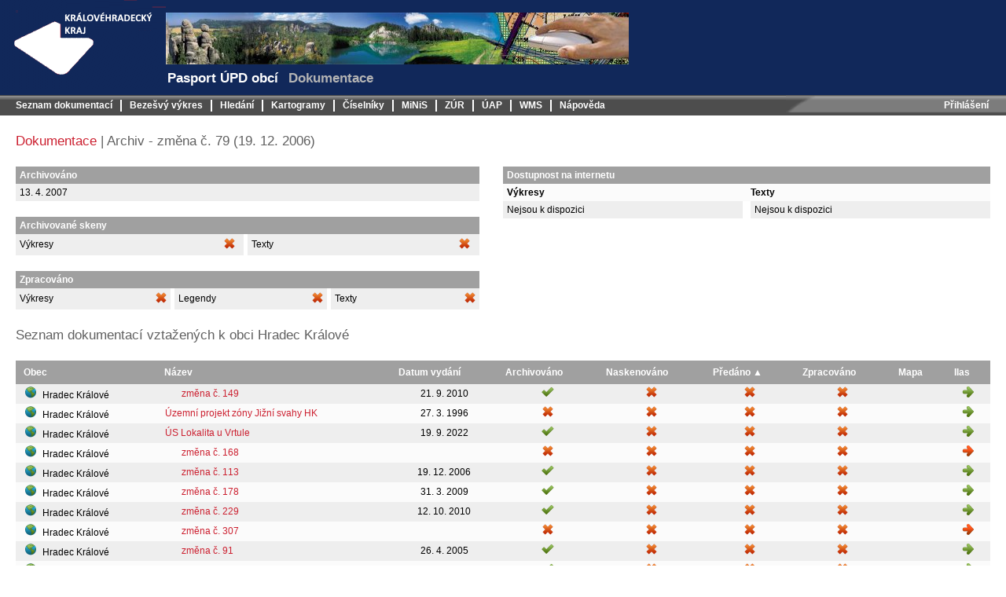

--- FILE ---
content_type: text/html; charset=utf-8
request_url: https://up.khk.cz/upd/dokumentace/detail/110860?type=archiv&dokumentaceDetailGrid-orderColumn=predano&dokumentaceDetailGrid-page=11
body_size: 3862
content:
<!DOCTYPE html>
<html>
	<head>
		<meta http-equiv="Content-Type" content="text/html; charset=utf-8">
		<meta http-equiv="X-UA-Compatible" content="IE=edge">

		<meta name="description" content="Pasport ÚPD obcí">

		<title>Archiv - změna č. 79
			(19. 12. 2006) | Pasport ÚPD obcí</title>

		<link rel="stylesheet" media="screen,projection,tv" href="/upd/css/DatePicker/dateInput.css" type="text/css">
		<link rel="stylesheet" media="screen,projection,tv" href="/upd/css/grid.css" type="text/css">
		<link rel="stylesheet" media="screen,projection,tv" href="/upd/css/screen.css" type="text/css">
		<link rel="stylesheet" media="print" href="/upd/css/print.css" type="text/css">
		<!--<link rel="stylesheet" media="screen,projection,tv" href="/upd/css/jquery.lightbox-0.5.css" type="text/css">-->
		<!--<link rel="stylesheet" media="screen,projection,tv" href="/upd/css/zoombox.css"  type="text/css">-->
		<link rel="stylesheet" media="screen,projection,tv" href="https://ajax.googleapis.com/ajax/libs/jqueryui/1.8/themes/blitzer/jquery-ui.css">
		<link rel="shortcut icon" href="/upd/favicon.ico" type="image/x-icon">
		
	</head>

	<body>
		<div id="header">
			<div id="logo">
				<a href="/">
					<img src="/upd/images/logo.gif" alt="Pasport ÚPD obcí">
				</a>
			</div>
			<div id="banner">
				<img src="/upd/images/banner.jpg" alt="Pasport ÚPD obcí">
				<div></div>
				<h1 id="title">Pasport ÚPD obcí</h1>
				<h2 id="subtitle">Dokumentace</h2>
			</div>
			<div class="messages">
			</div>
		</div>
		<div class="clear"></div>
		<div id="menu">
			<div class="main">
				<ul>





<li>
			<a href="/upd/seznam/?type=archiv">
					Seznam dokumentací
			</a>
</li>
		  
<li>
			<a href="/upd/bezesvy-vykres/" target="mapa">
					Bezešvý výkres
			</a>
</li>
		  
<li>
			<a href="/upd/hledani/evidence">
					Hledání
			</a>
</li>
		  
<li>
			<a href="/upd/kartogramy">
					Kartogramy
			</a>
</li>
		  
<li>
			<a href="/upd/cisleniky/architekti">
					Číselníky
			</a>
</li>
		  
<li>
			<a href="http://old.hydrosoft.cz/produkty/minis-ke-stazeni" target="ext">
					MiNiS
			</a>
</li>
		  
<li>
			<a href="/upd/zur">
					ZÚR
			</a>
</li>
		  
<li>
			<a href="/upd/uap">
					ÚAP
			</a>
</li>
		  
<li>
			<a href="/upd/wms">
					WMS
			</a>
</li>
		  
<li>
			<a href="/upd/napoveda/portal/">
					Nápověda
			</a>
</li>
		
				</ul>
			</div>
			<div class="login">
				<ul>





		  
		  
		  
<li>
			<a href="/upd/uzivatel/prihlaseni">
					Přihlášení
			</a>
</li>
		
				</ul>
			</div>
		</div>
		<div class="clear"></div>

		<div id="main">
			<h3>		<a href="/upd/dokumentace/detail/110860?dokumentaceDetailGrid-orderColumn=predano&amp;dokumentaceDetailGrid-page=11">Dokumentace</a>
	 | 
		Archiv - změna č. 79
			(19. 12. 2006)
	
</h3>
			<div id="content">
<div class="columns">
	<div class="equal-column-left">
<div class="left-column-width">
	<table>
		<thead>
			<tr>
				<th>Archivováno</th>
				<th class="icon">
					
				</th>
			</tr>
		</thead>
		<tbody>
			<tr class="odd">
				<td colspan="2">
						13. 4. 2007
				</td>
			</tr>
		</tbody>
	</table>

	<table>
		<thead>
			<tr>
				<th colspan="6">Archivované skeny</th>
			</tr>
		</thead>
		<tbody>
			<tr>
				<td class="archiv vykres">
					<table>
						<tr class="odd">
							<td>Výkresy</td>
							<td class="icon">
									<img src="/upd/images/delete.png" alt="ne">
							</td>
						</tr>
					</table>
				</td>
				<td class="archiv legenda">
					<table>
						<tr class="odd">
							<td>Texty</th>
							<td class="icon">
									<img src="/upd/images/delete.png" alt="ne">
							</td>
						</tr>
					</table>
				</td>
			</tr>
		</tbody>
	</table>

	<table>
		<thead>
			<tr>
				<th colspan="6">Zpracováno</th>
			</tr>
		</thead>
		<tbody>
			<tr>
				<td class="zpracovano vykres">
					<table>
						<tr class="odd">
							<td>Výkresy</td>
							<td class="icon">
									<img src="/upd/images/delete.png" alt="ne">
							</td>
						</tr>
					</table>
				</td>
				<td class="zpracovano legenda">
					<table>
						<tr class="odd">
							<td>Legendy</td>
							<td class="icon">
									<img src="/upd/images/delete.png" alt="ne">
							</td>
						</tr>
					</table>
				</td>
				<td class="zpracovano text">
					<table>
						<tr class="odd">
							<td>Texty</th>
							<td class="icon">
									<img src="/upd/images/delete.png" alt="ne">
							</td>
						</tr>
					</table>
				</td>
			</tr>
		</tbody>
	</table>
</div>
	</div>
</div>
<div class="equal-column-right">
	<table>
	<thead>
		<tr>
			<th colspan="2">Dostupnost na internetu</th>
		</tr>
	</thead>
	<tbody>
		<tr>
			<th class="archiv">Výkresy</th>
			<th class="archiv">Texty</th>
		</tr>
		<tr>
			<td class="archiv vykres">
				<table>
						<tr class="odd"><td>Nejsou k dispozici</td></tr>
				</table>
			</td>
			<td class="archiv text">
				<table>
						<tr class="odd"><td>Nejsou k dispozici</td></tr>
				</table>
			</td>
		</tr>
	</tbody>
</table>

</div>
<div class="clear"></div>
<h3>Seznam dokumentací vztažených k obci Hradec Králové</h3>
<div id="snippet--dokumentaceDetail"><div class="grid" data-grid-name="dokumentaceDetailGrid">

<div id="snippet-dokumentaceDetailGrid-rows">











	
	

<form action="/upd/dokumentace/detail/110860?type=archiv&amp;dokumentaceDetailGrid-orderColumn=predano&amp;dokumentaceDetailGrid-page=11" method="post" id="frm-dokumentaceDetailGrid-form" class="ajax">


	<table>
	<thead>
	<tr class="grid-columns">
			<th class="grid-col-obec">
					<a href="/upd/dokumentace/detail/110860?dokumentaceDetailGrid-orderColumn=obec&amp;dokumentaceDetailGrid-page=11&amp;type=archiv&amp;do=dokumentaceDetailGrid-sort" class="ajax">Obec</a>
						<span class="grid-sort-symbol grid-sort-symbol-no"></span>
			</th>
			<th class="grid-col-nazev">
					<a href="/upd/dokumentace/detail/110860?dokumentaceDetailGrid-orderColumn=nazev&amp;dokumentaceDetailGrid-page=11&amp;type=archiv&amp;do=dokumentaceDetailGrid-sort" class="ajax">Název</a>
						<span class="grid-sort-symbol grid-sort-symbol-no"></span>
			</th>
			<th class="grid-col-datum">
					<a href="/upd/dokumentace/detail/110860?dokumentaceDetailGrid-orderColumn=datum&amp;dokumentaceDetailGrid-page=11&amp;type=archiv&amp;do=dokumentaceDetailGrid-sort" class="ajax">Datum vydání</a>
						<span class="grid-sort-symbol grid-sort-symbol-no"></span>
			</th>
			<th class="grid-col-archivovano">
					<a href="/upd/dokumentace/detail/110860?dokumentaceDetailGrid-orderColumn=archivovano&amp;dokumentaceDetailGrid-page=11&amp;type=archiv&amp;do=dokumentaceDetailGrid-sort" class="ajax">Archivováno</a>
						<span class="grid-sort-symbol grid-sort-symbol-no"></span>
			</th>
			<th class="grid-col-naskenovano">
					<a href="/upd/dokumentace/detail/110860?dokumentaceDetailGrid-orderColumn=naskenovano&amp;dokumentaceDetailGrid-page=11&amp;type=archiv&amp;do=dokumentaceDetailGrid-sort" class="ajax">Naskenováno</a>
						<span class="grid-sort-symbol grid-sort-symbol-no"></span>
			</th>
			<th class="grid-col-predano">
					<a href="/upd/dokumentace/detail/110860?dokumentaceDetailGrid-orderColumn=predano&amp;dokumentaceDetailGrid-orderType=desc&amp;dokumentaceDetailGrid-page=11&amp;type=archiv&amp;do=dokumentaceDetailGrid-sort" class="ajax">Předáno</a>
						<span class="grid-sort-symbol grid-sort-symbol-asc"><em>&#9650;</em></span>
			</th>
			<th class="grid-col-zpracovano">
					<a href="/upd/dokumentace/detail/110860?dokumentaceDetailGrid-orderColumn=zpracovano&amp;dokumentaceDetailGrid-page=11&amp;type=archiv&amp;do=dokumentaceDetailGrid-sort" class="ajax">Zpracováno</a>
						<span class="grid-sort-symbol grid-sort-symbol-no"></span>
			</th>
			<th class="grid-col-mapa">
					<a href="/upd/dokumentace/detail/110860?dokumentaceDetailGrid-orderColumn=mapa&amp;dokumentaceDetailGrid-page=11&amp;type=archiv&amp;do=dokumentaceDetailGrid-sort" class="ajax">Mapa</a>
						<span class="grid-sort-symbol grid-sort-symbol-no"></span>
			</th>
			<th class="grid-col-ilas">
					<a href="/upd/dokumentace/detail/110860?dokumentaceDetailGrid-orderColumn=ilas&amp;dokumentaceDetailGrid-page=11&amp;type=archiv&amp;do=dokumentaceDetailGrid-sort" class="ajax">Ilas</a>
						<span class="grid-sort-symbol grid-sort-symbol-no"></span>
			</th>
	</tr>
	</thead>
	<tbody>
	<tr  id="snippet-dokumentaceDetailGrid-rows-112920">
<td>
	<a href="https://up.kr-kralovehradecky.cz/upd/_mapy/upd_akt/?MAP=_569810" target="mapa">
		<img src="/upd/images/mapa.png">
	</a>
		<span class="obec">Hradec Králové</span>
</td>
<td>
	<span class="indent-2">
		<a href="/upd/dokumentace/detail/112920?type=archiv">změna č. 149</a>
	</span>
</td>
<td class="center">
	21. 9. 2010
</td>
<td class="center">
	<img src="/upd/images/success.png" alt="ano">
</td>
<td class="center">
	<img src="/upd/images/delete.png" alt="ne">
</td>
<td class="center">
	<img src="/upd/images/delete.png" alt="ne">
</td>
<td class="center">
	<img src="/upd/images/delete.png" alt="ne">
</td>
<td class="center">
</td>
<td class="center">
	<a href="https://www.uur.cz/eupc/RegList?RC_UPD=10192239&amp;RC_ZMENY=79" target="ilas">
		<img src="/upd/images/arrow.png" alt="ano">
	</a>
</td>
	</tr>
	<tr  id="snippet-dokumentaceDetailGrid-rows-110363">
<td>
	<a href="https://up.kr-kralovehradecky.cz/upd/_mapy/upd_akt/?MAP=_569810" target="mapa">
		<img src="/upd/images/mapa.png">
	</a>
		<span class="obec">Hradec Králové</span>
</td>
<td>
	<span class="indent-1">
		<a href="/upd/dokumentace/detail/110363?type=archiv">Územní projekt zóny Jižní svahy HK</a>
	</span>
</td>
<td class="center">
	27. 3. 1996
</td>
<td class="center">
	<img src="/upd/images/delete.png" alt="ne">
</td>
<td class="center">
	<img src="/upd/images/delete.png" alt="ne">
</td>
<td class="center">
	<img src="/upd/images/delete.png" alt="ne">
</td>
<td class="center">
	<img src="/upd/images/delete.png" alt="ne">
</td>
<td class="center">
</td>
<td class="center">
	<a href="https://www.uur.cz/eupc/RegList?RC_UPD=72274445" target="ilas">
		<img src="/upd/images/arrow.png" alt="ano">
	</a>
</td>
	</tr>
	<tr  id="snippet-dokumentaceDetailGrid-rows-138256">
<td>
	<a href="https://up.kr-kralovehradecky.cz/upd/_mapy/upd_akt/?MAP=_569810" target="mapa">
		<img src="/upd/images/mapa.png">
	</a>
		<span class="obec">Hradec Králové</span>
</td>
<td>
	<span class="indent-1">
		<a href="/upd/dokumentace/detail/138256?type=archiv">ÚS Lokalita u Vrtule</a>
	</span>
</td>
<td class="center">
	19. 9. 2022
</td>
<td class="center">
	<img src="/upd/images/success.png" alt="ano">
</td>
<td class="center">
	<img src="/upd/images/delete.png" alt="ne">
</td>
<td class="center">
	<img src="/upd/images/delete.png" alt="ne">
</td>
<td class="center">
	<img src="/upd/images/delete.png" alt="ne">
</td>
<td class="center">
</td>
<td class="center">
	<a href="https://www.uur.cz/eupc/reglist?id=62965" target="ilas">
		<img src="/upd/images/arrow.png" alt="ano">
	</a>
</td>
	</tr>
	<tr  id="snippet-dokumentaceDetailGrid-rows-112522">
<td>
	<a href="https://up.kr-kralovehradecky.cz/upd/_mapy/upd_akt/?MAP=_569810" target="mapa">
		<img src="/upd/images/mapa.png">
	</a>
		<span class="obec">Hradec Králové</span>
</td>
<td>
	<span class="indent-2">
		<a href="/upd/dokumentace/detail/112522?type=archiv">změna č. 168</a>
	</span>
</td>
<td class="center">
	
</td>
<td class="center">
	<img src="/upd/images/delete.png" alt="ne">
</td>
<td class="center">
	<img src="/upd/images/delete.png" alt="ne">
</td>
<td class="center">
	<img src="/upd/images/delete.png" alt="ne">
</td>
<td class="center">
	<img src="/upd/images/delete.png" alt="ne">
</td>
<td class="center">
</td>
<td class="center">
	<a href="http://www.uur.cz/iLAS/Obec_PoctyZaznamu.asp?KODOB=04687" target="ilas">
		<img src="/upd/images/arrow_red.png" alt="ano">
	</a>
</td>
	</tr>
	<tr  id="snippet-dokumentaceDetailGrid-rows-110875">
<td>
	<a href="https://up.kr-kralovehradecky.cz/upd/_mapy/upd_akt/?MAP=_569810" target="mapa">
		<img src="/upd/images/mapa.png">
	</a>
		<span class="obec">Hradec Králové</span>
</td>
<td>
	<span class="indent-2">
		<a href="/upd/dokumentace/detail/110875?type=archiv">změna č. 113</a>
	</span>
</td>
<td class="center">
	19. 12. 2006
</td>
<td class="center">
	<img src="/upd/images/success.png" alt="ano">
</td>
<td class="center">
	<img src="/upd/images/delete.png" alt="ne">
</td>
<td class="center">
	<img src="/upd/images/delete.png" alt="ne">
</td>
<td class="center">
	<img src="/upd/images/delete.png" alt="ne">
</td>
<td class="center">
</td>
<td class="center">
	<a href="https://www.uur.cz/eupc/RegList?RC_UPD=10192239&amp;RC_ZMENY=46" target="ilas">
		<img src="/upd/images/arrow.png" alt="ano">
	</a>
</td>
	</tr>
	<tr  id="snippet-dokumentaceDetailGrid-rows-112128">
<td>
	<a href="https://up.kr-kralovehradecky.cz/upd/_mapy/upd_akt/?MAP=_569810" target="mapa">
		<img src="/upd/images/mapa.png">
	</a>
		<span class="obec">Hradec Králové</span>
</td>
<td>
	<span class="indent-2">
		<a href="/upd/dokumentace/detail/112128?type=archiv">změna č. 178</a>
	</span>
</td>
<td class="center">
	31. 3. 2009
</td>
<td class="center">
	<img src="/upd/images/success.png" alt="ano">
</td>
<td class="center">
	<img src="/upd/images/delete.png" alt="ne">
</td>
<td class="center">
	<img src="/upd/images/delete.png" alt="ne">
</td>
<td class="center">
	<img src="/upd/images/delete.png" alt="ne">
</td>
<td class="center">
</td>
<td class="center">
	<a href="https://www.uur.cz/eupc/RegList?RC_UPD=10192239&amp;RC_ZMENY=68" target="ilas">
		<img src="/upd/images/arrow.png" alt="ano">
	</a>
</td>
	</tr>
	<tr  id="snippet-dokumentaceDetailGrid-rows-114564">
<td>
	<a href="https://up.kr-kralovehradecky.cz/upd/_mapy/upd_akt/?MAP=_569810" target="mapa">
		<img src="/upd/images/mapa.png">
	</a>
		<span class="obec">Hradec Králové</span>
</td>
<td>
	<span class="indent-2">
		<a href="/upd/dokumentace/detail/114564?type=archiv">změna č. 229</a>
	</span>
</td>
<td class="center">
	12. 10. 2010
</td>
<td class="center">
	<img src="/upd/images/success.png" alt="ano">
</td>
<td class="center">
	<img src="/upd/images/delete.png" alt="ne">
</td>
<td class="center">
	<img src="/upd/images/delete.png" alt="ne">
</td>
<td class="center">
	<img src="/upd/images/delete.png" alt="ne">
</td>
<td class="center">
</td>
<td class="center">
	<a href="https://www.uur.cz/eupc/RegList?RC_UPD=10192239&amp;RC_ZMENY=85" target="ilas">
		<img src="/upd/images/arrow.png" alt="ano">
	</a>
</td>
	</tr>
	<tr  id="snippet-dokumentaceDetailGrid-rows-137000">
<td>
	<a href="https://up.kr-kralovehradecky.cz/upd/_mapy/upd_akt/?MAP=_569810" target="mapa">
		<img src="/upd/images/mapa.png">
	</a>
		<span class="obec">Hradec Králové</span>
</td>
<td>
	<span class="indent-2">
		<a href="/upd/dokumentace/detail/137000?type=archiv">změna č. 307</a>
	</span>
</td>
<td class="center">
	
</td>
<td class="center">
	<img src="/upd/images/delete.png" alt="ne">
</td>
<td class="center">
	<img src="/upd/images/delete.png" alt="ne">
</td>
<td class="center">
	<img src="/upd/images/delete.png" alt="ne">
</td>
<td class="center">
	<img src="/upd/images/delete.png" alt="ne">
</td>
<td class="center">
</td>
<td class="center">
	<a href="http://www.uur.cz/iLAS/Obec_PoctyZaznamu.asp?KODOB=04687" target="ilas">
		<img src="/upd/images/arrow_red.png" alt="ano">
	</a>
</td>
	</tr>
	<tr  id="snippet-dokumentaceDetailGrid-rows-110864">
<td>
	<a href="https://up.kr-kralovehradecky.cz/upd/_mapy/upd_akt/?MAP=_569810" target="mapa">
		<img src="/upd/images/mapa.png">
	</a>
		<span class="obec">Hradec Králové</span>
</td>
<td>
	<span class="indent-2">
		<a href="/upd/dokumentace/detail/110864?type=archiv">změna č. 91</a>
	</span>
</td>
<td class="center">
	26. 4. 2005
</td>
<td class="center">
	<img src="/upd/images/success.png" alt="ano">
</td>
<td class="center">
	<img src="/upd/images/delete.png" alt="ne">
</td>
<td class="center">
	<img src="/upd/images/delete.png" alt="ne">
</td>
<td class="center">
	<img src="/upd/images/delete.png" alt="ne">
</td>
<td class="center">
</td>
<td class="center">
	<a href="https://www.uur.cz/eupc/RegList?RC_UPD=10192239&amp;RC_ZMENY=24" target="ilas">
		<img src="/upd/images/arrow.png" alt="ano">
	</a>
</td>
	</tr>
	<tr  id="snippet-dokumentaceDetailGrid-rows-111345">
<td>
	<a href="https://up.kr-kralovehradecky.cz/upd/_mapy/upd_akt/?MAP=_569810" target="mapa">
		<img src="/upd/images/mapa.png">
	</a>
		<span class="obec">Hradec Králové</span>
</td>
<td>
	<span class="indent-2">
		<a href="/upd/dokumentace/detail/111345?type=archiv">změna č. 140</a>
	</span>
</td>
<td class="center">
	18. 12. 2007
</td>
<td class="center">
	<img src="/upd/images/success.png" alt="ano">
</td>
<td class="center">
	<img src="/upd/images/delete.png" alt="ne">
</td>
<td class="center">
	<img src="/upd/images/delete.png" alt="ne">
</td>
<td class="center">
	<img src="/upd/images/delete.png" alt="ne">
</td>
<td class="center">
</td>
<td class="center">
	<a href="https://www.uur.cz/eupc/RegList?RC_UPD=10192239&amp;RC_ZMENY=44" target="ilas">
		<img src="/upd/images/arrow.png" alt="ano">
	</a>
</td>
	</tr>
	</tbody>
	<tfoot>
		<tr>
			<th colspan="9">
<div class="paginator center">
		<a href="/upd/dokumentace/detail/110860?dokumentaceDetailGrid-page=10&amp;dokumentaceDetailGrid-orderColumn=predano&amp;type=archiv&amp;do=dokumentaceDetailGrid-paginate" rel="prev" class="ajax">« Předchozí</a>

			<a href="/upd/dokumentace/detail/110860?dokumentaceDetailGrid-orderColumn=predano&amp;type=archiv&amp;do=dokumentaceDetailGrid-paginate" class="ajax">1</a>
		<span>…</span>
			<a href="/upd/dokumentace/detail/110860?dokumentaceDetailGrid-page=5&amp;dokumentaceDetailGrid-orderColumn=predano&amp;type=archiv&amp;do=dokumentaceDetailGrid-paginate" class="ajax">5</a>
		<span>…</span>
			<a href="/upd/dokumentace/detail/110860?dokumentaceDetailGrid-page=8&amp;dokumentaceDetailGrid-orderColumn=predano&amp;type=archiv&amp;do=dokumentaceDetailGrid-paginate" class="ajax">8</a>
		
			<a href="/upd/dokumentace/detail/110860?dokumentaceDetailGrid-page=9&amp;dokumentaceDetailGrid-orderColumn=predano&amp;type=archiv&amp;do=dokumentaceDetailGrid-paginate" class="ajax">9</a>
		
			<a href="/upd/dokumentace/detail/110860?dokumentaceDetailGrid-page=10&amp;dokumentaceDetailGrid-orderColumn=predano&amp;type=archiv&amp;do=dokumentaceDetailGrid-paginate" class="ajax">10</a>
		
			<span class="current">11</span>
		
			<a href="/upd/dokumentace/detail/110860?dokumentaceDetailGrid-page=12&amp;dokumentaceDetailGrid-orderColumn=predano&amp;type=archiv&amp;do=dokumentaceDetailGrid-paginate" class="ajax">12</a>
		
			<a href="/upd/dokumentace/detail/110860?dokumentaceDetailGrid-page=13&amp;dokumentaceDetailGrid-orderColumn=predano&amp;type=archiv&amp;do=dokumentaceDetailGrid-paginate" class="ajax">13</a>
		
			<a href="/upd/dokumentace/detail/110860?dokumentaceDetailGrid-page=14&amp;dokumentaceDetailGrid-orderColumn=predano&amp;type=archiv&amp;do=dokumentaceDetailGrid-paginate" class="ajax">14</a>
		
			<a href="/upd/dokumentace/detail/110860?dokumentaceDetailGrid-page=15&amp;dokumentaceDetailGrid-orderColumn=predano&amp;type=archiv&amp;do=dokumentaceDetailGrid-paginate" class="ajax">15</a>
		

		<a href="/upd/dokumentace/detail/110860?dokumentaceDetailGrid-page=12&amp;dokumentaceDetailGrid-orderColumn=predano&amp;type=archiv&amp;do=dokumentaceDetailGrid-paginate" rel="next" class="ajax">Další »</a>
</div>
			</th>
		</tr>
	</tfoot>
	</table>
<input type="hidden" name="do" value="dokumentaceDetailGrid-form-submit"><!--[if IE]><input type=IEbug disabled style="display:none"><![endif]-->
</form>

</div></div>
</div>
				<div class="clear"></div>
			</div>
			<div id="footer">
				<div class="columns">
					<div class="left-column">
						Krajský úřad Královéhradeckého kraje 2026. Data nejsou právně závazná, mají informativní charakter<br>
						Kontakty: Ing. Jitka Macková viz <a target="ext" href="http://www.kr-kralovehradecky.cz/cz/telefonni_seznam.php?send=true&odbory=8">telefonní seznam kraje</a>.
					</div>
				</div>
				<div class="right-column right">
					© Data: <a href="http://gis.kr-kralovehradecky.cz" target="_blank">Krajský úřad Královéhradeckého kraje</a>
					<br>
					© Aplikace: <a href="https://www.hydrosoft.cz" target="_blank">HYDROSOFT Veleslavín s.r.o.</a>
					<br>
				</div>
			</div>
		</div>

		<script type="text/javascript" src="https://ajax.googleapis.com/ajax/libs/jquery/1.8/jquery.min.js"></script>
		<script src="https://ajax.googleapis.com/ajax/libs/jqueryui/1.8/jquery-ui.min.js"></script>
		<!--script type="text/JavaScript" src="http://up.khk.cz/upd/js/jquery.livequery.js"></script-->
		<!--script type="text/JavaScript" src="http://up.khk.cz/upd/js/MFUFallbackController.js"></script-->
		<script type="text/javascript" src="/upd/js/functions.js"></script>
		<script type="text/javascript" src="/upd/js/forms/functions.js"></script>
		<!-- Nette -->
		<script type="text/javascript" src="/upd/js/netteForms.js"></script>
		<!-- Dependency selectbox -->
		<!--script type="text/javascript" src="/upd/js/jquery.nette.dependentselectbox.php"></script-->
		<!-- DatePicker -->
		<script type="text/javascript" src="/upd/js/DatePicker/localization.js"></script>
		<script type="text/javascript" src="/upd/js/DatePicker/dateInput.js"></script>
		<script type="text/javascript">
			$( document ).ready( function () {
				$( 'input[data-dateinput-type]' ).dateinput( {
					date: {
						dateFormat: 'd. m. yy'
					},
					options: { // global options
						closeText: "Zavřít"
					}
				} );
			} );
		</script>

		<!-- Grid -->
		<!--script type="text/javascript" src="/upd/js/nextras.datagrid.js"></script-->
		
	</body>
</html>


--- FILE ---
content_type: text/css
request_url: https://up.khk.cz/upd/css/grid.css
body_size: 540
content:
.grid td,
.grid th {
	border-color: #CACACA;
}
.grid .grid-col-actions {
	text-align: center;
}
.grid .btn {
	margin-right: 3px;
}
.grid thead .grid-columns {
	background: #A0A0A0;
}
.grid thead .grid-filters {
	background: #DDDDDD;
}
.grid thead .grid-columns th,
.grid thead .grid-filters th {
	height: 30px;
	padding: 0 10px;
	border-bottom-width: 1px;
}
.grid thead .grid-columns th a {
	color: #FFF;
}
.grid thead .grid-filters th input:not([type="submit"]) {
	background: none repeat scroll 0 0 #FFFFFF;
	border: 1px solid #B4B4B4;
	color: #000000;
	padding: 3px;
	width: 100%;
	box-sizing: border-box;
	-moz-box-sizing: border-box;
	-webkit-box-sizing: border-box;
}
.grid thead .grid-filters th select {
	border: 1px solid #CCCCCC;
	font-size: 16px;
	height: 24px;
	width: 100%;
	box-sizing: border-box;
	-moz-box-sizing: border-box;
	-webkit-box-sizing: border-box;
}
.grid tr:nth-child(odd)>td {
	background: #EEEEEE;
}
.grid thead tr:last-child th {
	border-bottom-width: 2px;
}
.grid tbody > tr > td {
	padding: 2px 11px;
	vertical-align: middle;
	white-space: nowrap;
}
.grid tfoot {
	background: #EEE;
}
.grid tfoot th {
	text-align: center;
}
.grid tfoot .pagination {
	margin: 5px;
}
